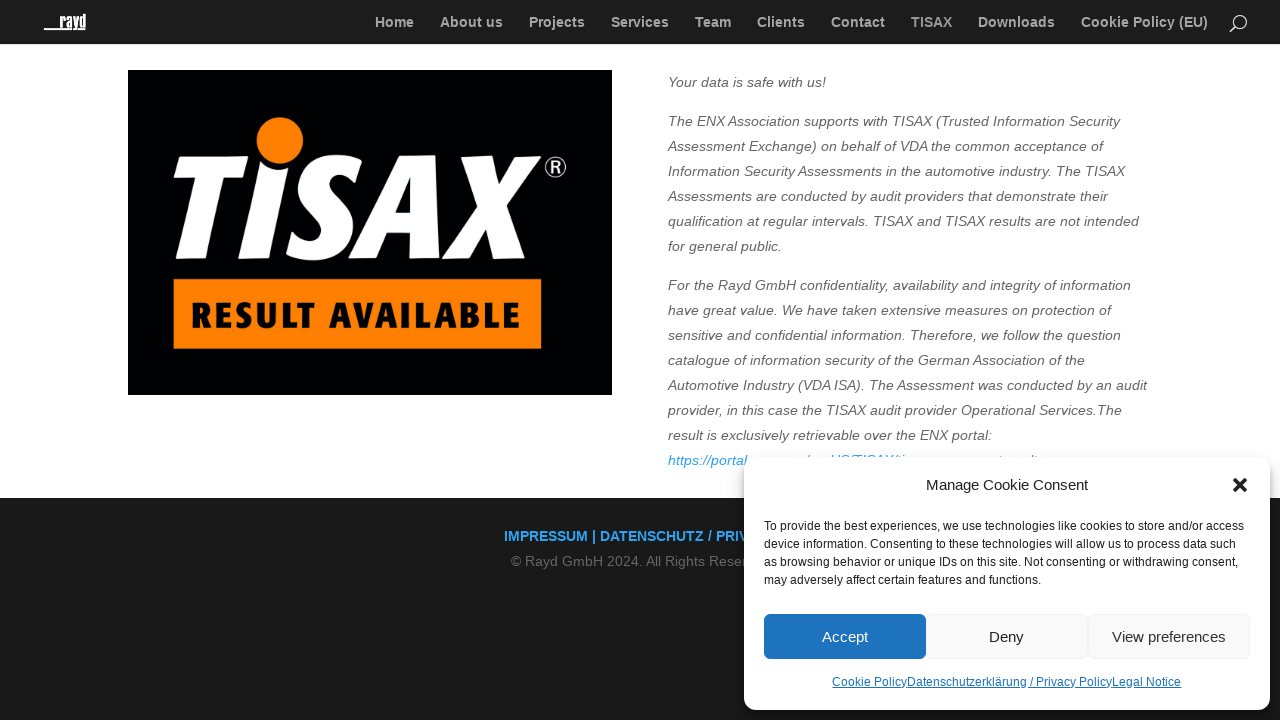

--- FILE ---
content_type: text/css
request_url: https://rayd.de/wp-content/et-cache/4185/et-core-unified-4185.min.css?ver=1765277073
body_size: -69
content:
#footer-info{text-align:center;width:100%}.pa-portfolio-image-16-9 .et_portfolio_image{padding-top:56.25%;display:block}.pa-portfolio-image-16-9 .et_portfolio_image img{position:absolute;height:100%;width:100%;top:0;left:0;right:0;bottom:0;object-fit:cover}